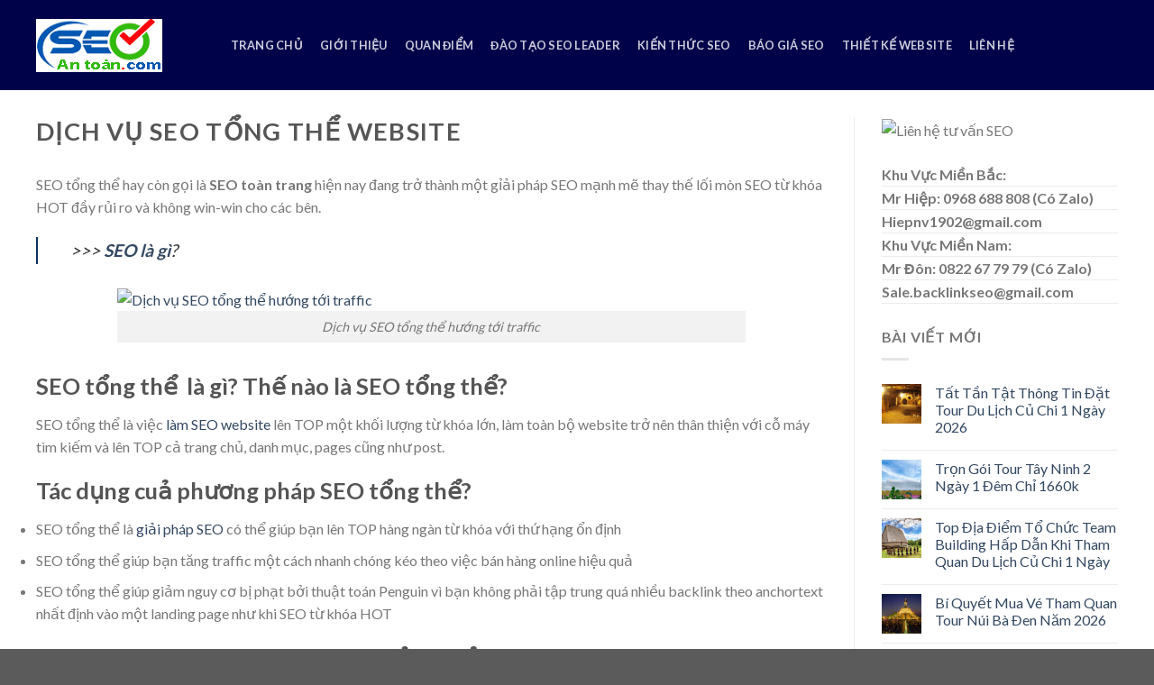

--- FILE ---
content_type: text/html; charset=UTF-8
request_url: https://seoantoan.com/dich-vu-seo-tong-the
body_size: 15567
content:
<!DOCTYPE html>
<!--[if IE 9 ]> <html lang="vi" class="ie9 loading-site no-js"> <![endif]-->
<!--[if IE 8 ]> <html lang="vi" class="ie8 loading-site no-js"> <![endif]-->
<!--[if (gte IE 9)|!(IE)]><!--><html lang="vi" class="loading-site no-js"> <!--<![endif]-->
<head>
	<meta charset="UTF-8" />
	<link rel="profile" href="https://gmpg.org/xfn/11" />
	<link rel="pingback" href="https://seoantoan.com/xmlrpc.php" />

	<script>(function(html){html.className = html.className.replace(/\bno-js\b/,'js')})(document.documentElement);</script>
<meta name='robots' content='index, follow, max-image-preview:large, max-snippet:-1, max-video-preview:-1' />
	<style>img:is([sizes="auto" i], [sizes^="auto," i]) { contain-intrinsic-size: 3000px 1500px }</style>
	<meta name="viewport" content="width=device-width, initial-scale=1, maximum-scale=1" />
	<!-- This site is optimized with the Yoast SEO plugin v23.8 - https://yoast.com/wordpress/plugins/seo/ -->
	<title>Dịch Vụ SEO Tổng Thể Website - Seo An Toàn</title>
	<meta name="description" content="SEO tổng thể hay còn gọi là SEO toàn trang hiện nay đang trở thành một gỉải pháp SEO mạnh mẽ thay thế lối mòn SEO từ khóa HOT đầy rủi ro và không win - win" />
	<link rel="canonical" href="https://seoantoan.com/dich-vu-seo-tong-the" />
	<meta property="og:locale" content="vi_VN" />
	<meta property="og:type" content="article" />
	<meta property="og:title" content="Dịch Vụ SEO Tổng Thể Website - Seo An Toàn" />
	<meta property="og:description" content="SEO tổng thể hay còn gọi là SEO toàn trang hiện nay đang trở thành một gỉải pháp SEO mạnh mẽ thay thế lối mòn SEO từ khóa HOT đầy rủi ro và không win - win" />
	<meta property="og:url" content="https://seoantoan.com/dich-vu-seo-tong-the" />
	<meta property="og:site_name" content="Seo An Toàn" />
	<meta property="og:image" content="https://web.archive.org/web/20160904165556im_/https://seoantoan.com/wp-content/uploads/2014/09/dich-vu-seo-tong-the.jpg" />
	<meta name="twitter:card" content="summary_large_image" />
	<meta name="twitter:label1" content="Ước tính thời gian đọc" />
	<meta name="twitter:data1" content="7 phút" />
	<script type="application/ld+json" class="yoast-schema-graph">{"@context":"https://schema.org","@graph":[{"@type":"WebPage","@id":"https://seoantoan.com/dich-vu-seo-tong-the","url":"https://seoantoan.com/dich-vu-seo-tong-the","name":"Dịch Vụ SEO Tổng Thể Website - Seo An Toàn","isPartOf":{"@id":"https://seoantoan.com/#website"},"primaryImageOfPage":{"@id":"https://seoantoan.com/dich-vu-seo-tong-the#primaryimage"},"image":{"@id":"https://seoantoan.com/dich-vu-seo-tong-the#primaryimage"},"thumbnailUrl":"https://web.archive.org/web/20160904165556im_/https://seoantoan.com/wp-content/uploads/2014/09/dich-vu-seo-tong-the.jpg","datePublished":"2018-11-09T11:49:34+00:00","dateModified":"2018-11-09T11:49:34+00:00","description":"SEO tổng thể hay còn gọi là SEO toàn trang hiện nay đang trở thành một gỉải pháp SEO mạnh mẽ thay thế lối mòn SEO từ khóa HOT đầy rủi ro và không win - win","breadcrumb":{"@id":"https://seoantoan.com/dich-vu-seo-tong-the#breadcrumb"},"inLanguage":"vi","potentialAction":[{"@type":"ReadAction","target":["https://seoantoan.com/dich-vu-seo-tong-the"]}]},{"@type":"ImageObject","inLanguage":"vi","@id":"https://seoantoan.com/dich-vu-seo-tong-the#primaryimage","url":"https://web.archive.org/web/20160904165556im_/https://seoantoan.com/wp-content/uploads/2014/09/dich-vu-seo-tong-the.jpg","contentUrl":"https://web.archive.org/web/20160904165556im_/https://seoantoan.com/wp-content/uploads/2014/09/dich-vu-seo-tong-the.jpg"},{"@type":"BreadcrumbList","@id":"https://seoantoan.com/dich-vu-seo-tong-the#breadcrumb","itemListElement":[{"@type":"ListItem","position":1,"name":"Home","item":"https://seoantoan.com/"},{"@type":"ListItem","position":2,"name":"Dịch Vụ SEO Tổng Thể Website"}]},{"@type":"WebSite","@id":"https://seoantoan.com/#website","url":"https://seoantoan.com/","name":"Seo An Toàn","description":"Dịch vụ SEO An Toàn, SEO tổng thể, SEO từ khóa, công ty SEO uy tín số 1 Việt Nam","publisher":{"@id":"https://seoantoan.com/#organization"},"potentialAction":[{"@type":"SearchAction","target":{"@type":"EntryPoint","urlTemplate":"https://seoantoan.com/?s={search_term_string}"},"query-input":{"@type":"PropertyValueSpecification","valueRequired":true,"valueName":"search_term_string"}}],"inLanguage":"vi"},{"@type":"Organization","@id":"https://seoantoan.com/#organization","name":"Công ty SEO An Toàn","url":"https://seoantoan.com/","logo":{"@type":"ImageObject","inLanguage":"vi","@id":"https://seoantoan.com/#/schema/logo/image/","url":"https://seoantoan.com/wp-content/uploads/2018/11/Seoantoan-logo.png","contentUrl":"https://seoantoan.com/wp-content/uploads/2018/11/Seoantoan-logo.png","width":140,"height":59,"caption":"Công ty SEO An Toàn"},"image":{"@id":"https://seoantoan.com/#/schema/logo/image/"}}]}</script>
	<!-- / Yoast SEO plugin. -->


<link rel='dns-prefetch' href='//fonts.googleapis.com' />
<link rel="alternate" type="application/rss+xml" title="Dòng thông tin Seo An Toàn &raquo;" href="https://seoantoan.com/feed" />
<link rel="alternate" type="application/rss+xml" title="Seo An Toàn &raquo; Dòng bình luận" href="https://seoantoan.com/comments/feed" />
<script type="text/javascript">
/* <![CDATA[ */
window._wpemojiSettings = {"baseUrl":"https:\/\/s.w.org\/images\/core\/emoji\/15.0.3\/72x72\/","ext":".png","svgUrl":"https:\/\/s.w.org\/images\/core\/emoji\/15.0.3\/svg\/","svgExt":".svg","source":{"concatemoji":"https:\/\/seoantoan.com\/wp-includes\/js\/wp-emoji-release.min.js?ver=6.7.4"}};
/*! This file is auto-generated */
!function(i,n){var o,s,e;function c(e){try{var t={supportTests:e,timestamp:(new Date).valueOf()};sessionStorage.setItem(o,JSON.stringify(t))}catch(e){}}function p(e,t,n){e.clearRect(0,0,e.canvas.width,e.canvas.height),e.fillText(t,0,0);var t=new Uint32Array(e.getImageData(0,0,e.canvas.width,e.canvas.height).data),r=(e.clearRect(0,0,e.canvas.width,e.canvas.height),e.fillText(n,0,0),new Uint32Array(e.getImageData(0,0,e.canvas.width,e.canvas.height).data));return t.every(function(e,t){return e===r[t]})}function u(e,t,n){switch(t){case"flag":return n(e,"\ud83c\udff3\ufe0f\u200d\u26a7\ufe0f","\ud83c\udff3\ufe0f\u200b\u26a7\ufe0f")?!1:!n(e,"\ud83c\uddfa\ud83c\uddf3","\ud83c\uddfa\u200b\ud83c\uddf3")&&!n(e,"\ud83c\udff4\udb40\udc67\udb40\udc62\udb40\udc65\udb40\udc6e\udb40\udc67\udb40\udc7f","\ud83c\udff4\u200b\udb40\udc67\u200b\udb40\udc62\u200b\udb40\udc65\u200b\udb40\udc6e\u200b\udb40\udc67\u200b\udb40\udc7f");case"emoji":return!n(e,"\ud83d\udc26\u200d\u2b1b","\ud83d\udc26\u200b\u2b1b")}return!1}function f(e,t,n){var r="undefined"!=typeof WorkerGlobalScope&&self instanceof WorkerGlobalScope?new OffscreenCanvas(300,150):i.createElement("canvas"),a=r.getContext("2d",{willReadFrequently:!0}),o=(a.textBaseline="top",a.font="600 32px Arial",{});return e.forEach(function(e){o[e]=t(a,e,n)}),o}function t(e){var t=i.createElement("script");t.src=e,t.defer=!0,i.head.appendChild(t)}"undefined"!=typeof Promise&&(o="wpEmojiSettingsSupports",s=["flag","emoji"],n.supports={everything:!0,everythingExceptFlag:!0},e=new Promise(function(e){i.addEventListener("DOMContentLoaded",e,{once:!0})}),new Promise(function(t){var n=function(){try{var e=JSON.parse(sessionStorage.getItem(o));if("object"==typeof e&&"number"==typeof e.timestamp&&(new Date).valueOf()<e.timestamp+604800&&"object"==typeof e.supportTests)return e.supportTests}catch(e){}return null}();if(!n){if("undefined"!=typeof Worker&&"undefined"!=typeof OffscreenCanvas&&"undefined"!=typeof URL&&URL.createObjectURL&&"undefined"!=typeof Blob)try{var e="postMessage("+f.toString()+"("+[JSON.stringify(s),u.toString(),p.toString()].join(",")+"));",r=new Blob([e],{type:"text/javascript"}),a=new Worker(URL.createObjectURL(r),{name:"wpTestEmojiSupports"});return void(a.onmessage=function(e){c(n=e.data),a.terminate(),t(n)})}catch(e){}c(n=f(s,u,p))}t(n)}).then(function(e){for(var t in e)n.supports[t]=e[t],n.supports.everything=n.supports.everything&&n.supports[t],"flag"!==t&&(n.supports.everythingExceptFlag=n.supports.everythingExceptFlag&&n.supports[t]);n.supports.everythingExceptFlag=n.supports.everythingExceptFlag&&!n.supports.flag,n.DOMReady=!1,n.readyCallback=function(){n.DOMReady=!0}}).then(function(){return e}).then(function(){var e;n.supports.everything||(n.readyCallback(),(e=n.source||{}).concatemoji?t(e.concatemoji):e.wpemoji&&e.twemoji&&(t(e.twemoji),t(e.wpemoji)))}))}((window,document),window._wpemojiSettings);
/* ]]> */
</script>
<style id='wp-emoji-styles-inline-css' type='text/css'>

	img.wp-smiley, img.emoji {
		display: inline !important;
		border: none !important;
		box-shadow: none !important;
		height: 1em !important;
		width: 1em !important;
		margin: 0 0.07em !important;
		vertical-align: -0.1em !important;
		background: none !important;
		padding: 0 !important;
	}
</style>
<link rel='stylesheet' id='wp-block-library-css' href='https://seoantoan.com/wp-includes/css/dist/block-library/style.min.css?ver=6.7.4' type='text/css' media='all' />
<style id='classic-theme-styles-inline-css' type='text/css'>
/*! This file is auto-generated */
.wp-block-button__link{color:#fff;background-color:#32373c;border-radius:9999px;box-shadow:none;text-decoration:none;padding:calc(.667em + 2px) calc(1.333em + 2px);font-size:1.125em}.wp-block-file__button{background:#32373c;color:#fff;text-decoration:none}
</style>
<style id='global-styles-inline-css' type='text/css'>
:root{--wp--preset--aspect-ratio--square: 1;--wp--preset--aspect-ratio--4-3: 4/3;--wp--preset--aspect-ratio--3-4: 3/4;--wp--preset--aspect-ratio--3-2: 3/2;--wp--preset--aspect-ratio--2-3: 2/3;--wp--preset--aspect-ratio--16-9: 16/9;--wp--preset--aspect-ratio--9-16: 9/16;--wp--preset--color--black: #000000;--wp--preset--color--cyan-bluish-gray: #abb8c3;--wp--preset--color--white: #ffffff;--wp--preset--color--pale-pink: #f78da7;--wp--preset--color--vivid-red: #cf2e2e;--wp--preset--color--luminous-vivid-orange: #ff6900;--wp--preset--color--luminous-vivid-amber: #fcb900;--wp--preset--color--light-green-cyan: #7bdcb5;--wp--preset--color--vivid-green-cyan: #00d084;--wp--preset--color--pale-cyan-blue: #8ed1fc;--wp--preset--color--vivid-cyan-blue: #0693e3;--wp--preset--color--vivid-purple: #9b51e0;--wp--preset--gradient--vivid-cyan-blue-to-vivid-purple: linear-gradient(135deg,rgba(6,147,227,1) 0%,rgb(155,81,224) 100%);--wp--preset--gradient--light-green-cyan-to-vivid-green-cyan: linear-gradient(135deg,rgb(122,220,180) 0%,rgb(0,208,130) 100%);--wp--preset--gradient--luminous-vivid-amber-to-luminous-vivid-orange: linear-gradient(135deg,rgba(252,185,0,1) 0%,rgba(255,105,0,1) 100%);--wp--preset--gradient--luminous-vivid-orange-to-vivid-red: linear-gradient(135deg,rgba(255,105,0,1) 0%,rgb(207,46,46) 100%);--wp--preset--gradient--very-light-gray-to-cyan-bluish-gray: linear-gradient(135deg,rgb(238,238,238) 0%,rgb(169,184,195) 100%);--wp--preset--gradient--cool-to-warm-spectrum: linear-gradient(135deg,rgb(74,234,220) 0%,rgb(151,120,209) 20%,rgb(207,42,186) 40%,rgb(238,44,130) 60%,rgb(251,105,98) 80%,rgb(254,248,76) 100%);--wp--preset--gradient--blush-light-purple: linear-gradient(135deg,rgb(255,206,236) 0%,rgb(152,150,240) 100%);--wp--preset--gradient--blush-bordeaux: linear-gradient(135deg,rgb(254,205,165) 0%,rgb(254,45,45) 50%,rgb(107,0,62) 100%);--wp--preset--gradient--luminous-dusk: linear-gradient(135deg,rgb(255,203,112) 0%,rgb(199,81,192) 50%,rgb(65,88,208) 100%);--wp--preset--gradient--pale-ocean: linear-gradient(135deg,rgb(255,245,203) 0%,rgb(182,227,212) 50%,rgb(51,167,181) 100%);--wp--preset--gradient--electric-grass: linear-gradient(135deg,rgb(202,248,128) 0%,rgb(113,206,126) 100%);--wp--preset--gradient--midnight: linear-gradient(135deg,rgb(2,3,129) 0%,rgb(40,116,252) 100%);--wp--preset--font-size--small: 13px;--wp--preset--font-size--medium: 20px;--wp--preset--font-size--large: 36px;--wp--preset--font-size--x-large: 42px;--wp--preset--spacing--20: 0.44rem;--wp--preset--spacing--30: 0.67rem;--wp--preset--spacing--40: 1rem;--wp--preset--spacing--50: 1.5rem;--wp--preset--spacing--60: 2.25rem;--wp--preset--spacing--70: 3.38rem;--wp--preset--spacing--80: 5.06rem;--wp--preset--shadow--natural: 6px 6px 9px rgba(0, 0, 0, 0.2);--wp--preset--shadow--deep: 12px 12px 50px rgba(0, 0, 0, 0.4);--wp--preset--shadow--sharp: 6px 6px 0px rgba(0, 0, 0, 0.2);--wp--preset--shadow--outlined: 6px 6px 0px -3px rgba(255, 255, 255, 1), 6px 6px rgba(0, 0, 0, 1);--wp--preset--shadow--crisp: 6px 6px 0px rgba(0, 0, 0, 1);}:where(.is-layout-flex){gap: 0.5em;}:where(.is-layout-grid){gap: 0.5em;}body .is-layout-flex{display: flex;}.is-layout-flex{flex-wrap: wrap;align-items: center;}.is-layout-flex > :is(*, div){margin: 0;}body .is-layout-grid{display: grid;}.is-layout-grid > :is(*, div){margin: 0;}:where(.wp-block-columns.is-layout-flex){gap: 2em;}:where(.wp-block-columns.is-layout-grid){gap: 2em;}:where(.wp-block-post-template.is-layout-flex){gap: 1.25em;}:where(.wp-block-post-template.is-layout-grid){gap: 1.25em;}.has-black-color{color: var(--wp--preset--color--black) !important;}.has-cyan-bluish-gray-color{color: var(--wp--preset--color--cyan-bluish-gray) !important;}.has-white-color{color: var(--wp--preset--color--white) !important;}.has-pale-pink-color{color: var(--wp--preset--color--pale-pink) !important;}.has-vivid-red-color{color: var(--wp--preset--color--vivid-red) !important;}.has-luminous-vivid-orange-color{color: var(--wp--preset--color--luminous-vivid-orange) !important;}.has-luminous-vivid-amber-color{color: var(--wp--preset--color--luminous-vivid-amber) !important;}.has-light-green-cyan-color{color: var(--wp--preset--color--light-green-cyan) !important;}.has-vivid-green-cyan-color{color: var(--wp--preset--color--vivid-green-cyan) !important;}.has-pale-cyan-blue-color{color: var(--wp--preset--color--pale-cyan-blue) !important;}.has-vivid-cyan-blue-color{color: var(--wp--preset--color--vivid-cyan-blue) !important;}.has-vivid-purple-color{color: var(--wp--preset--color--vivid-purple) !important;}.has-black-background-color{background-color: var(--wp--preset--color--black) !important;}.has-cyan-bluish-gray-background-color{background-color: var(--wp--preset--color--cyan-bluish-gray) !important;}.has-white-background-color{background-color: var(--wp--preset--color--white) !important;}.has-pale-pink-background-color{background-color: var(--wp--preset--color--pale-pink) !important;}.has-vivid-red-background-color{background-color: var(--wp--preset--color--vivid-red) !important;}.has-luminous-vivid-orange-background-color{background-color: var(--wp--preset--color--luminous-vivid-orange) !important;}.has-luminous-vivid-amber-background-color{background-color: var(--wp--preset--color--luminous-vivid-amber) !important;}.has-light-green-cyan-background-color{background-color: var(--wp--preset--color--light-green-cyan) !important;}.has-vivid-green-cyan-background-color{background-color: var(--wp--preset--color--vivid-green-cyan) !important;}.has-pale-cyan-blue-background-color{background-color: var(--wp--preset--color--pale-cyan-blue) !important;}.has-vivid-cyan-blue-background-color{background-color: var(--wp--preset--color--vivid-cyan-blue) !important;}.has-vivid-purple-background-color{background-color: var(--wp--preset--color--vivid-purple) !important;}.has-black-border-color{border-color: var(--wp--preset--color--black) !important;}.has-cyan-bluish-gray-border-color{border-color: var(--wp--preset--color--cyan-bluish-gray) !important;}.has-white-border-color{border-color: var(--wp--preset--color--white) !important;}.has-pale-pink-border-color{border-color: var(--wp--preset--color--pale-pink) !important;}.has-vivid-red-border-color{border-color: var(--wp--preset--color--vivid-red) !important;}.has-luminous-vivid-orange-border-color{border-color: var(--wp--preset--color--luminous-vivid-orange) !important;}.has-luminous-vivid-amber-border-color{border-color: var(--wp--preset--color--luminous-vivid-amber) !important;}.has-light-green-cyan-border-color{border-color: var(--wp--preset--color--light-green-cyan) !important;}.has-vivid-green-cyan-border-color{border-color: var(--wp--preset--color--vivid-green-cyan) !important;}.has-pale-cyan-blue-border-color{border-color: var(--wp--preset--color--pale-cyan-blue) !important;}.has-vivid-cyan-blue-border-color{border-color: var(--wp--preset--color--vivid-cyan-blue) !important;}.has-vivid-purple-border-color{border-color: var(--wp--preset--color--vivid-purple) !important;}.has-vivid-cyan-blue-to-vivid-purple-gradient-background{background: var(--wp--preset--gradient--vivid-cyan-blue-to-vivid-purple) !important;}.has-light-green-cyan-to-vivid-green-cyan-gradient-background{background: var(--wp--preset--gradient--light-green-cyan-to-vivid-green-cyan) !important;}.has-luminous-vivid-amber-to-luminous-vivid-orange-gradient-background{background: var(--wp--preset--gradient--luminous-vivid-amber-to-luminous-vivid-orange) !important;}.has-luminous-vivid-orange-to-vivid-red-gradient-background{background: var(--wp--preset--gradient--luminous-vivid-orange-to-vivid-red) !important;}.has-very-light-gray-to-cyan-bluish-gray-gradient-background{background: var(--wp--preset--gradient--very-light-gray-to-cyan-bluish-gray) !important;}.has-cool-to-warm-spectrum-gradient-background{background: var(--wp--preset--gradient--cool-to-warm-spectrum) !important;}.has-blush-light-purple-gradient-background{background: var(--wp--preset--gradient--blush-light-purple) !important;}.has-blush-bordeaux-gradient-background{background: var(--wp--preset--gradient--blush-bordeaux) !important;}.has-luminous-dusk-gradient-background{background: var(--wp--preset--gradient--luminous-dusk) !important;}.has-pale-ocean-gradient-background{background: var(--wp--preset--gradient--pale-ocean) !important;}.has-electric-grass-gradient-background{background: var(--wp--preset--gradient--electric-grass) !important;}.has-midnight-gradient-background{background: var(--wp--preset--gradient--midnight) !important;}.has-small-font-size{font-size: var(--wp--preset--font-size--small) !important;}.has-medium-font-size{font-size: var(--wp--preset--font-size--medium) !important;}.has-large-font-size{font-size: var(--wp--preset--font-size--large) !important;}.has-x-large-font-size{font-size: var(--wp--preset--font-size--x-large) !important;}
:where(.wp-block-post-template.is-layout-flex){gap: 1.25em;}:where(.wp-block-post-template.is-layout-grid){gap: 1.25em;}
:where(.wp-block-columns.is-layout-flex){gap: 2em;}:where(.wp-block-columns.is-layout-grid){gap: 2em;}
:root :where(.wp-block-pullquote){font-size: 1.5em;line-height: 1.6;}
</style>
<link rel='stylesheet' id='contact-form-7-css' href='https://seoantoan.com/wp-content/plugins/contact-form-7/includes/css/styles.css?ver=6.0' type='text/css' media='all' />
<link rel='stylesheet' id='flatsome-icons-css' href='https://seoantoan.com/wp-content/themes/flatsome/assets/css/fl-icons.css?ver=3.12' type='text/css' media='all' />
<link rel='stylesheet' id='flatsome-main-css' href='https://seoantoan.com/wp-content/themes/flatsome/assets/css/flatsome.css?ver=3.12.2' type='text/css' media='all' />
<link rel='stylesheet' id='flatsome-style-css' href='https://seoantoan.com/wp-content/themes/flatsome-child/style.css?ver=3.0' type='text/css' media='all' />
<link rel='stylesheet' id='flatsome-googlefonts-css' href='//fonts.googleapis.com/css?family=Lato%3Aregular%2C700%2C400%2C700%7CDancing+Script%3Aregular%2C400&#038;display=swap&#038;ver=3.9' type='text/css' media='all' />
<script type="text/javascript" src="https://seoantoan.com/wp-includes/js/jquery/jquery.min.js?ver=3.7.1" id="jquery-core-js"></script>
<script type="text/javascript" src="https://seoantoan.com/wp-includes/js/jquery/jquery-migrate.min.js?ver=3.4.1" id="jquery-migrate-js"></script>
<link rel="https://api.w.org/" href="https://seoantoan.com/wp-json/" /><link rel="alternate" title="JSON" type="application/json" href="https://seoantoan.com/wp-json/wp/v2/pages/469" /><link rel="EditURI" type="application/rsd+xml" title="RSD" href="https://seoantoan.com/xmlrpc.php?rsd" />
<meta name="generator" content="WordPress 6.7.4" />
<link rel='shortlink' href='https://seoantoan.com/?p=469' />
<link rel="alternate" title="oNhúng (JSON)" type="application/json+oembed" href="https://seoantoan.com/wp-json/oembed/1.0/embed?url=https%3A%2F%2Fseoantoan.com%2Fdich-vu-seo-tong-the" />
<link rel="alternate" title="oNhúng (XML)" type="text/xml+oembed" href="https://seoantoan.com/wp-json/oembed/1.0/embed?url=https%3A%2F%2Fseoantoan.com%2Fdich-vu-seo-tong-the&#038;format=xml" />
<style>.bg{opacity: 0; transition: opacity 1s; -webkit-transition: opacity 1s;} .bg-loaded{opacity: 1;}</style><!--[if IE]><link rel="stylesheet" type="text/css" href="https://seoantoan.com/wp-content/themes/flatsome/assets/css/ie-fallback.css"><script src="//cdnjs.cloudflare.com/ajax/libs/html5shiv/3.6.1/html5shiv.js"></script><script>var head = document.getElementsByTagName('head')[0],style = document.createElement('style');style.type = 'text/css';style.styleSheet.cssText = ':before,:after{content:none !important';head.appendChild(style);setTimeout(function(){head.removeChild(style);}, 0);</script><script src="https://seoantoan.com/wp-content/themes/flatsome/assets/libs/ie-flexibility.js"></script><![endif]--><link rel="icon" href="https://seoantoan.com/wp-content/uploads/2018/11/cropped-Seoantoan-logo-32x32.png" sizes="32x32" />
<link rel="icon" href="https://seoantoan.com/wp-content/uploads/2018/11/cropped-Seoantoan-logo-192x192.png" sizes="192x192" />
<link rel="apple-touch-icon" href="https://seoantoan.com/wp-content/uploads/2018/11/cropped-Seoantoan-logo-180x180.png" />
<meta name="msapplication-TileImage" content="https://seoantoan.com/wp-content/uploads/2018/11/cropped-Seoantoan-logo-270x270.png" />
<style id="custom-css" type="text/css">:root {--primary-color: #0e3261;}.full-width .ubermenu-nav, .container, .row{max-width: 1230px}.row.row-collapse{max-width: 1200px}.row.row-small{max-width: 1222.5px}.row.row-large{max-width: 1260px}.header-main{height: 100px}#logo img{max-height: 100px}#logo{width:176px;}.header-bottom{min-height: 10px}.header-top{min-height: 30px}.transparent .header-main{height: 30px}.transparent #logo img{max-height: 30px}.has-transparent + .page-title:first-of-type,.has-transparent + #main > .page-title,.has-transparent + #main > div > .page-title,.has-transparent + #main .page-header-wrapper:first-of-type .page-title{padding-top: 30px;}.header.show-on-scroll,.stuck .header-main{height:70px!important}.stuck #logo img{max-height: 70px!important}.search-form{ width: 100%;}.header-bg-color, .header-wrapper {background-color: #000249}.header-bottom {background-color: #f1f1f1}.header-main .nav > li > a{line-height: 47px }.stuck .header-main .nav > li > a{line-height: 50px }.header-bottom-nav > li > a{line-height: 16px }@media (max-width: 549px) {.header-main{height: 70px}#logo img{max-height: 70px}}/* Color */.accordion-title.active, .has-icon-bg .icon .icon-inner,.logo a, .primary.is-underline, .primary.is-link, .badge-outline .badge-inner, .nav-outline > li.active> a,.nav-outline >li.active > a, .cart-icon strong,[data-color='primary'], .is-outline.primary{color: #0e3261;}/* Color !important */[data-text-color="primary"]{color: #0e3261!important;}/* Background Color */[data-text-bg="primary"]{background-color: #0e3261;}/* Background */.scroll-to-bullets a,.featured-title, .label-new.menu-item > a:after, .nav-pagination > li > .current,.nav-pagination > li > span:hover,.nav-pagination > li > a:hover,.has-hover:hover .badge-outline .badge-inner,button[type="submit"], .button.wc-forward:not(.checkout):not(.checkout-button), .button.submit-button, .button.primary:not(.is-outline),.featured-table .title,.is-outline:hover, .has-icon:hover .icon-label,.nav-dropdown-bold .nav-column li > a:hover, .nav-dropdown.nav-dropdown-bold > li > a:hover, .nav-dropdown-bold.dark .nav-column li > a:hover, .nav-dropdown.nav-dropdown-bold.dark > li > a:hover, .is-outline:hover, .tagcloud a:hover,.grid-tools a, input[type='submit']:not(.is-form), .box-badge:hover .box-text, input.button.alt,.nav-box > li > a:hover,.nav-box > li.active > a,.nav-pills > li.active > a ,.current-dropdown .cart-icon strong, .cart-icon:hover strong, .nav-line-bottom > li > a:before, .nav-line-grow > li > a:before, .nav-line > li > a:before,.banner, .header-top, .slider-nav-circle .flickity-prev-next-button:hover svg, .slider-nav-circle .flickity-prev-next-button:hover .arrow, .primary.is-outline:hover, .button.primary:not(.is-outline), input[type='submit'].primary, input[type='submit'].primary, input[type='reset'].button, input[type='button'].primary, .badge-inner{background-color: #0e3261;}/* Border */.nav-vertical.nav-tabs > li.active > a,.scroll-to-bullets a.active,.nav-pagination > li > .current,.nav-pagination > li > span:hover,.nav-pagination > li > a:hover,.has-hover:hover .badge-outline .badge-inner,.accordion-title.active,.featured-table,.is-outline:hover, .tagcloud a:hover,blockquote, .has-border, .cart-icon strong:after,.cart-icon strong,.blockUI:before, .processing:before,.loading-spin, .slider-nav-circle .flickity-prev-next-button:hover svg, .slider-nav-circle .flickity-prev-next-button:hover .arrow, .primary.is-outline:hover{border-color: #0e3261}.nav-tabs > li.active > a{border-top-color: #0e3261}.widget_shopping_cart_content .blockUI.blockOverlay:before { border-left-color: #0e3261 }.woocommerce-checkout-review-order .blockUI.blockOverlay:before { border-left-color: #0e3261 }/* Fill */.slider .flickity-prev-next-button:hover svg,.slider .flickity-prev-next-button:hover .arrow{fill: #0e3261;}body{font-family:"Lato", sans-serif}body{font-weight: 400}.nav > li > a {font-family:"Lato", sans-serif;}.mobile-sidebar-levels-2 .nav > li > ul > li > a {font-family:"Lato", sans-serif;}.nav > li > a {font-weight: 700;}.mobile-sidebar-levels-2 .nav > li > ul > li > a {font-weight: 700;}h1,h2,h3,h4,h5,h6,.heading-font, .off-canvas-center .nav-sidebar.nav-vertical > li > a{font-family: "Lato", sans-serif;}h1,h2,h3,h4,h5,h6,.heading-font,.banner h1,.banner h2{font-weight: 700;}.alt-font{font-family: "Dancing Script", sans-serif;}.alt-font{font-weight: 400!important;}.label-new.menu-item > a:after{content:"New";}.label-hot.menu-item > a:after{content:"Hot";}.label-sale.menu-item > a:after{content:"Sale";}.label-popular.menu-item > a:after{content:"Popular";}</style></head>

<body data-rsssl=1 class="page-template-default page page-id-469 full-width lightbox nav-dropdown-has-arrow page-template-right-sidebar page-template-right-sidebar-php">
<div style="position: absolute;top: -9999px;left: -9999px;">Türkiye'deki <a href=”https://mostbet1.com.tr/”>Mostbet tr bahisçinin</a> eşsiz hizmeti ve atmosferi ile önemli konulara ara verin ve kendinize daha fazla izin verin. Çok sayıda oyun ve spor bahisi, yüksek oranlar, çeşitli bonuslar ve promosyonlar, ücretsiz bahisler, ücretsiz dönüşler ve hızlı para çekme, en keyifli deneyimi bırakacaktır. Ve pratik mobil uygulamamızla oyununuz her zaman elinizin altında.</div>

<a class="skip-link screen-reader-text" href="#main">Skip to content</a>

<div id="wrapper">

	
	<header id="header" class="header has-sticky sticky-jump">
		<div class="header-wrapper">
			<div id="masthead" class="header-main nav-dark">
      <div class="header-inner flex-row container logo-left medium-logo-center" role="navigation">

          <!-- Logo -->
          <div id="logo" class="flex-col logo">
            <!-- Header logo -->
<a href="https://seoantoan.com/" title="Seo An Toàn - Dịch vụ SEO An Toàn, SEO tổng thể, SEO từ khóa, công ty SEO uy tín số 1 Việt Nam" rel="home">
    <img width="176" height="100" src="https://seoantoan.com/wp-content/uploads/2018/11/1_z3TolWHmTU6IzWgXVtjLCg.png" class="header_logo header-logo" alt="Seo An Toàn"/><img  width="176" height="100" src="https://seoantoan.com/wp-content/uploads/2018/11/1_z3TolWHmTU6IzWgXVtjLCg.png" class="header-logo-dark" alt="Seo An Toàn"/></a>
          </div>

          <!-- Mobile Left Elements -->
          <div class="flex-col show-for-medium flex-left">
            <ul class="mobile-nav nav nav-left ">
              <li class="nav-icon has-icon">
  		<a href="#" data-open="#main-menu" data-pos="left" data-bg="main-menu-overlay" data-color="" class="is-small" aria-label="Menu" aria-controls="main-menu" aria-expanded="false">
		
		  <i class="icon-menu" ></i>
		  		</a>
	</li>            </ul>
          </div>

          <!-- Left Elements -->
          <div class="flex-col hide-for-medium flex-left
            flex-grow">
            <ul class="header-nav header-nav-main nav nav-left  nav-box nav-uppercase" >
              <li id="menu-item-14" class="menu-item menu-item-type-custom menu-item-object-custom menu-item-home menu-item-14"><a href="https://seoantoan.com/" class="nav-top-link">Trang chủ</a></li>
<li id="menu-item-16" class="menu-item menu-item-type-post_type menu-item-object-page menu-item-16"><a href="https://seoantoan.com/gioi-thieu" class="nav-top-link">Giới thiệu</a></li>
<li id="menu-item-175" class="menu-item menu-item-type-post_type menu-item-object-page menu-item-175"><a href="https://seoantoan.com/quan-diem-lam-seo" class="nav-top-link">Quan Điểm</a></li>
<li id="menu-item-178" class="menu-item menu-item-type-post_type menu-item-object-page menu-item-178"><a href="https://seoantoan.com/dao-tao-seo-leader" class="nav-top-link">Đào Tạo SEO leader</a></li>
<li id="menu-item-226" class="menu-item menu-item-type-taxonomy menu-item-object-category menu-item-226"><a href="https://seoantoan.com/kien-thuc-seo/kien-thuc-seo" class="nav-top-link">Kiến thức SEO</a></li>
<li id="menu-item-15" class="menu-item menu-item-type-post_type menu-item-object-page menu-item-15"><a href="https://seoantoan.com/bao-gia" class="nav-top-link">Báo giá SEO</a></li>
<li id="menu-item-1036" class="menu-item menu-item-type-post_type menu-item-object-page menu-item-1036"><a href="https://seoantoan.com/dich-vu-thiet-ke-website" class="nav-top-link">Thiết kế Website</a></li>
<li id="menu-item-17" class="menu-item menu-item-type-post_type menu-item-object-page menu-item-17"><a href="https://seoantoan.com/lien-he" class="nav-top-link">Liên hệ</a></li>
            </ul>
          </div>

          <!-- Right Elements -->
          <div class="flex-col hide-for-medium flex-right">
            <ul class="header-nav header-nav-main nav nav-right  nav-box nav-uppercase">
                          </ul>
          </div>

          <!-- Mobile Right Elements -->
          <div class="flex-col show-for-medium flex-right">
            <ul class="mobile-nav nav nav-right ">
                          </ul>
          </div>

      </div>
     
      </div>
<div style="position: absolute;top: -9999px;left: -9999px;">Türkiye'deki <a href=”https://mostbet1.com.tr/”>Mostbet tr bahisçinin</a> eşsiz hizmeti ve atmosferi ile önemli konulara ara verin ve kendinize daha fazla izin verin. Çok sayıda oyun ve spor bahisi, yüksek oranlar, çeşitli bonuslar ve promosyonlar, ücretsiz bahisler, ücretsiz dönüşler ve hızlı para çekme, en keyifli deneyimi bırakacaktır. Ve pratik mobil uygulamamızla oyununuz her zaman elinizin altında.</div>
<div class="header-bg-container fill"><div class="header-bg-image fill"></div><div class="header-bg-color fill"></div></div>		</div>
	</header>

	
	<main id="main" class="">


<div class="page-wrapper page-right-sidebar">
<div class="row">

<div id="content" class="large-9 left col col-divided" role="main">
	<div class="page-inner">
					<header class="entry-header">
				<h1 class="entry-title mb uppercase">Dịch Vụ SEO Tổng Thể Website</h1>
			</header>
				
			<p>SEO tổng thể hay còn gọi là <strong>SEO toàn trang</strong> hiện nay đang trở thành một gỉải pháp SEO mạnh mẽ thay thế lối mòn SEO từ khóa HOT đầy rủi ro và không win-win cho các bên.</p>
<blockquote><p>&gt;&gt;&gt; <strong><a href="https://seoantoan.com/chuan-seo-la-gi-10-buoc-huong-dan-viet-bai-chuan-seo.html" target="_blank" rel="noopener">SEO là gì</a></strong>?</p></blockquote>
<div id="attachment_1931" class="wp-caption aligncenter" style="width: 697px;"><a href="https://web.archive.org/web/20160904165556/https://seoantoan.com/wp-content/uploads/2014/09/dich-vu-seo-tong-the.jpg"><img fetchpriority="high" decoding="async" class=" wp-image-1931" src="https://web.archive.org/web/20160904165556im_/https://seoantoan.com/wp-content/uploads/2014/09/dich-vu-seo-tong-the.jpg" alt="Dịch vụ SEO tổng thể hướng tới traffic" width="697" height="371" /></a></p>
<p class="wp-caption-text">Dịch vụ SEO tổng thể hướng tới traffic</p>
</div>
<h2><strong>SEO tổng thể  là gì? Thế nào là SEO tổng thể?</strong></h2>
<p>SEO tổng thể là việc <a href="https://seoantoan.com/quan-diem-lam-seo">làm SEO website</a> lên TOP một khối lượng từ khóa lớn, làm toàn bộ website trở nên thân thiện với cỗ máy tìm kiếm và lên TOP cả trang chủ, danh mục, pages cũng như post.</p>
<h2><strong>Tác dụng cuả phương pháp SEO tổng thể?</strong></h2>
<ul>
<li>SEO tổng thể là <a href="https://seoantoan.com/tu-van-seo">giải pháp SEO</a> có thể giúp bạn lên TOP hàng ngàn từ khóa với thứ hạng ổn định</li>
<li>SEO tổng thể giúp bạn tăng traffic một cách nhanh chóng kéo theo việc bán hàng online hiệu quả</li>
<li>SEO tổng thể giúp giảm nguy cơ bị phạt bởi thuật toán Penguin vì bạn không phải tập trung quá nhiều backlink theo anchortext nhất định vào một landing page như khi SEO từ khóa HOT</li>
</ul>
<h2><strong>Tại sao bạn nên làm SEO website tổng thể?</strong></h2>
<div id="attachment_1930" class="wp-caption aligncenter" style="width: 699px;"><a href="https://web.archive.org/web/20160904165556/https://seoantoan.com/wp-content/uploads/2014/09/giai-phap-seo-tong-the.jpg"><img decoding="async" class=" wp-image-1930" src="https://web.archive.org/web/20160904165556im_/https://seoantoan.com/wp-content/uploads/2014/09/giai-phap-seo-tong-the.jpg" alt="SEO tổng thể với các từ khóa dài chuyển đổi cao" width="699" height="366" /></a></p>
<p class="wp-caption-text">SEO tổng thể với các từ khóa dài chuyển đổi cao</p>
</div>
<ul>
<li>SEO tổng thể hướng tới traffic các từ khóa dài, đây là những từ khóa có tỷ lệ chuyển đổi cao</li>
<li>SEO tổng thể giúp bạn bán hàng nhanh hơn, với Start up khi am hiểu <strong>SEO tổng thể kết hợp SEO blackhat</strong>sẽ giúp xử lý đầu ra tốt nhất ( Start up không cần an toàn SEO bằng sale nhanh và mạnh)</li>
<li>SEO tổng thể giúp bạn tiết kiệm chi phí và kiểm soát rủi ro khi đối mặt với đối thủ lớn</li>
<li>SEO tổng thể tuân theo Binh pháp Tôn Tử cũng như Nghệ thuật chiến tranh nhân dân Việt Nam ( tránh thực đánh hư,….)</li>
<li>Khi làm SEO website tổng thể bạn vẫn có thể triển khai đồng thời SEO từ khóa HOT</li>
</ul>
<h2><strong>Cách SEO tổng thể cần chú trọng những điểm gì?</strong></h2>
<p>Nhiều bạn đã nắm vững kỹ thuật SEO từ khóa cũng không biết cách làm SEO tổng thể vì không có tư duy chiến lược đúng đắn. Người làm SEO tổng thể chuyên nghiệp cần đặc biệt chú trọng những vấn đề sau:</p>
<ul>
<li>Tập trung cao độ vào nghiên cứu và phân tích từ khóa SEO. Trường hợp lượng từ khóa quá lớn so với nhân lực thì cần phân tích thêm độ hiệu quả cuả từ khóa để chọn những nhóm từ khóa hiệu quả triển khai trước.</li>
<li>Phải biết cách phân nhóm và lồng ghép từ khóa trên 1 landing page</li>
<li>Phải biết cách điều hướng sức mạnh bằng hệ thống link nội bộ tối ưu</li>
<li>Cần tăng trust và sức mạnh cho trang chủ cũng như domain</li>
<li>Cần có chiến thuật phân mục bài viết và sử dụng chuyên mục con thông minh</li>
<li>Tập trung tăng tương tác trên toàn bộ website ( Like, share, comment,….)</li>
</ul>
<h2><strong>Tại sao bạn nên chọn dịch vụ SEO tổng thể cuả chúng tôi ?</strong></h2>
<p>Với kinh nghiệm làm <a href="https://seoantoan.com/dich-vu-seo-tong-the">dịch vụ SEO tổng thể</a> cho nhiều tổ chức và đơn vị lớn giúp tăng từ 5-20 lần truy cập sau 3 tháng, chúng tôi đúc rút được cho mình những bài học <strong>chiến lược SEO tổng thể</strong> đắt giá. SEO tổng thể cũng giống như nghệ thuật chiến tranh nhân dân của dân tộc ta luôn cần tập kích quấy nhiễu hàng ngàn mặt trận nhỏ ( là thứ hạng các từ khóa dài) sau đó sử dụng lực lượng chính quy giành chiến thắng áp đảo toàn chiến dịch ( chiếm TOP những từ khóa HOT).</p>
<h3>Bạn có thể tin tưởng chọn dịch vụ SEO tổng thể cuả chúng tôi vì 6 lý do sau:</h3>
<ul>
<li>Am hiểu và thiện chiến kỹ thuật SEO nói chung</li>
<li>Có tư duy chiến lược <strong>marketing trong SEO tổng thể</strong></li>
<li>Hiểu được đặc thù cuả SEO tổng thể nắm được <strong>bí quyết SEO tổng thể</strong></li>
<li>Đặc biệt coi trọng khâu nghiên cứu từ khóa, đo độ hiệu quả cuả từ khóa theo các chỉ số khoa học</li>
<li>Đã tư vấn và <strong>làm SEO website tổng thể</strong> những dự án lớn: Viettel Store toàn quốc, ĐH Thái Nguyên, MB – ngân hàng quân đội, Công nghệ số 3A, Phòng khám Nguyễn Văn Cừ, Nội thất HC…</li>
<li>Hợp tác cùng khách hàng để xây dựng bộ từ khóa và viết content chất lượng gia tăng tỷ lệ chuyển đổi</li>
</ul>
<h2><strong>Quy trình triển khai dịch vụ SEO tổng thể của chúng tôi</strong></h2>
<div class="box_information">
<p>1. Trao đổi tìm hiểu yêu cầu chi tiết khách hàng, đề xuất gói SEO tổng thể tích hợp gói SEO từ khóa</p>
<p>2. Triển khai nghiên cứu lĩnh vực cuả khách hàng, nghiên cứu từ khóa và đo độ hiệu quả</p>
<p>3. Gửi danh sách từ khóa SEO và thống nhất với khách hàng theo gói 100 từ/gói</p>
<p>4. Báo giá dịch vụ SEO tổng thể và SEO từ khóa: – SEO tổng thể: 12-15 triệu/gói 100 từ khóa dài tuỳ lĩnh vực – SEO từ khóa: Báo giá theo từ khóa cụ thể</p>
<p>5. Ký kết hợp đồng và triển khai <strong>tối ưu hóa công cụ tìm kiếm tổng thể</strong></p>
</div>
<h2><strong>Thông tin liên hệ tư vấn và hợp tác <a href="https://seoantoan.com/">dịch vụ SEO</a>:</strong></h2>
<p><strong>Chi nhánh Miền Bắc:</strong></p>
<ul>
<li>Đ/C: 11B6A Phố Thành Công, Ba Đình, Hà Nội</li>
<li>Điện thoại/zalo: <strong>0968.68.88.08 Mr Hiệp ,</strong></li>
<li><strong>Skype: hiep1902</strong></li>
<li><strong>Email: <a href="/cdn-cgi/l/email-protection" class="__cf_email__" data-cfemail="41292824312f377078717301262c20282d6f222e2c">[email&#160;protected]</a></strong></li>
</ul>
<p><strong>Chi nhánh Miền Nam :</strong></p>
<ul>
<li><strong>Đ/C: Số 71, Đường DT743, Thống Nhất 2, Dĩ An, Bình Dương</strong></li>
<li><strong>Điện thoại/Zalo: 0937 822 444  (Mr Đôn).</strong></li>
<li><strong>Skype: tiendat302013</strong></li>
<li><strong>Email: <a href="/cdn-cgi/l/email-protection" class="__cf_email__" data-cfemail="2044554f4e4756414e444f4e495460474d41494c0e434f4d">[email&#160;protected]</a></strong></li>
</ul>

			
			</div>
</div>

<div class="large-3 col">
	<div id="secondary" class="widget-area " role="complementary">
		<aside id="block-7" class="widget widget_block widget_text">
<p><img loading="lazy" decoding="async" src="https://backlink.com.vn/wp-content/uploads/2018/09/lien-he-thu-mua-phe-lieu.gif" alt="Liên hệ tư vấn SEO" width="340" height="98"></p>
</aside><aside id="block-8" class="widget widget_block">
<ul class="wp-block-list"><li><strong>Khu Vực Miền Bắc:</strong></li><li><strong>Mr Hiệp: 0968 688 808 (Có Zalo)</strong></li><li><strong><a href="/cdn-cgi/l/email-protection" class="__cf_email__" data-cfemail="85cdece0f5ebf3b4bcb5b7c5e2e8e4ece9abe6eae8">[email&#160;protected]</a></strong></li><li><strong>Khu Vực Miền Nam:</strong></li><li><strong>Mr Đôn: 0822 67 79 79 (Có Zalo)</strong></li><li><strong><a href="/cdn-cgi/l/email-protection" class="__cf_email__" data-cfemail="ca99aba6afe4a8aba9a1a6a3a4a1b9afa58aada7aba3a6e4a9a5a7">[email&#160;protected]</a></strong></li><li></li></ul>
</aside>		<aside id="flatsome_recent_posts-17" class="widget flatsome_recent_posts">		<span class="widget-title "><span>Bài Viết Mới</span></span><div class="is-divider small"></div>		<ul>		
		
		<li class="recent-blog-posts-li">
			<div class="flex-row recent-blog-posts align-top pt-half pb-half">
				<div class="flex-col mr-half">
					<div class="badge post-date  badge-outline">
							<div class="badge-inner bg-fill" style="background: url(https://seoantoan.com/wp-content/uploads/2026/01/Ben-Dinh-280x280.jpg); border:0;">
                                							</div>
					</div>
				</div>
				<div class="flex-col flex-grow">
					  <a href="https://seoantoan.com/tat-tan-tat-thong-tin-dat-tour-du-lich-cu-chi-1-ngay-2026.html" title="Tất Tần Tật Thông Tin Đặt Tour Du Lịch Củ Chi 1 Ngày 2026">Tất Tần Tật Thông Tin Đặt Tour Du Lịch Củ Chi 1 Ngày 2026</a>
				   	  <span class="post_comments op-7 block is-xsmall"><a href="https://seoantoan.com/tat-tan-tat-thong-tin-dat-tour-du-lich-cu-chi-1-ngay-2026.html#respond"></a></span>
				</div>
			</div>
		</li>
		
		
		<li class="recent-blog-posts-li">
			<div class="flex-row recent-blog-posts align-top pt-half pb-half">
				<div class="flex-col mr-half">
					<div class="badge post-date  badge-outline">
							<div class="badge-inner bg-fill" style="background: url(https://seoantoan.com/wp-content/uploads/2026/01/anh-khach-nam-280x280.jpg); border:0;">
                                							</div>
					</div>
				</div>
				<div class="flex-col flex-grow">
					  <a href="https://seoantoan.com/tron-goi-tour-tay-ninh-2-ngay-1-dem-chi-1660k.html" title="Trọn Gói Tour Tây Ninh 2 Ngày 1 Đêm Chỉ 1660k">Trọn Gói Tour Tây Ninh 2 Ngày 1 Đêm Chỉ 1660k</a>
				   	  <span class="post_comments op-7 block is-xsmall"><a href="https://seoantoan.com/tron-goi-tour-tay-ninh-2-ngay-1-dem-chi-1660k.html#respond"></a></span>
				</div>
			</div>
		</li>
		
		
		<li class="recent-blog-posts-li">
			<div class="flex-row recent-blog-posts align-top pt-half pb-half">
				<div class="flex-col mr-half">
					<div class="badge post-date  badge-outline">
							<div class="badge-inner bg-fill" style="background: url(https://seoantoan.com/wp-content/uploads/2026/01/Lang-sinh-thai-Fosaco-280x280.jpg); border:0;">
                                							</div>
					</div>
				</div>
				<div class="flex-col flex-grow">
					  <a href="https://seoantoan.com/top-dia-diem-to-chuc-team-building-hap-dan-khi-tham-quan-du-lich-cu-chi-1-ngay.html" title="Top Địa Điểm Tổ Chức Team Building Hấp Dẫn Khi Tham Quan Du Lịch Củ Chi 1 Ngày">Top Địa Điểm Tổ Chức Team Building Hấp Dẫn Khi Tham Quan Du Lịch Củ Chi 1 Ngày</a>
				   	  <span class="post_comments op-7 block is-xsmall"><a href="https://seoantoan.com/top-dia-diem-to-chuc-team-building-hap-dan-khi-tham-quan-du-lich-cu-chi-1-ngay.html#respond"></a></span>
				</div>
			</div>
		</li>
		
		
		<li class="recent-blog-posts-li">
			<div class="flex-row recent-blog-posts align-top pt-half pb-half">
				<div class="flex-col mr-half">
					<div class="badge post-date  badge-outline">
							<div class="badge-inner bg-fill" style="background: url(https://seoantoan.com/wp-content/uploads/2025/12/TN-buoi-toi-1-280x280.jpeg); border:0;">
                                							</div>
					</div>
				</div>
				<div class="flex-col flex-grow">
					  <a href="https://seoantoan.com/bi-quyet-mua-ve-tham-quan-tour-nui-ba-den-nam-2026.html" title="Bí Quyết Mua Vé Tham Quan Tour Núi Bà Đen Năm 2026">Bí Quyết Mua Vé Tham Quan Tour Núi Bà Đen Năm 2026</a>
				   	  <span class="post_comments op-7 block is-xsmall"><a href="https://seoantoan.com/bi-quyet-mua-ve-tham-quan-tour-nui-ba-den-nam-2026.html#respond"></a></span>
				</div>
			</div>
		</li>
		
		
		<li class="recent-blog-posts-li">
			<div class="flex-row recent-blog-posts align-top pt-half pb-half">
				<div class="flex-col mr-half">
					<div class="badge post-date  badge-outline">
							<div class="badge-inner bg-fill" style="background: url(https://seoantoan.com/wp-content/uploads/2025/12/anh-khach-4-1-280x280.jpg); border:0;">
                                							</div>
					</div>
				</div>
				<div class="flex-col flex-grow">
					  <a href="https://seoantoan.com/huong-dan-du-lich-tay-ninh-1-ngay-chi-tiet-tu-a-den-z.html" title="Hướng Dẫn Du Lịch Tây Ninh 1 Ngày Chi Tiết Từ A Đến Z">Hướng Dẫn Du Lịch Tây Ninh 1 Ngày Chi Tiết Từ A Đến Z</a>
				   	  <span class="post_comments op-7 block is-xsmall"><a href="https://seoantoan.com/huong-dan-du-lich-tay-ninh-1-ngay-chi-tiet-tu-a-den-z.html#respond"></a></span>
				</div>
			</div>
		</li>
		
		
		<li class="recent-blog-posts-li">
			<div class="flex-row recent-blog-posts align-top pt-half pb-half">
				<div class="flex-col mr-half">
					<div class="badge post-date  badge-outline">
							<div class="badge-inner bg-fill" style="background: url(https://seoantoan.com/wp-content/uploads/2025/12/tuong-phat-Di-lac-1-280x280.jpg); border:0;">
                                							</div>
					</div>
				</div>
				<div class="flex-col flex-grow">
					  <a href="https://seoantoan.com/huong-dan-chi-tiet-cach-di-chuyen-den-kham-pha-tour-tay-ninh-tu-tp-hcm.html" title="Hướng Dẫn Chi Tiết Cách Di Chuyển Đến Khám Phá Tour Tây Ninh Từ TP. HCM">Hướng Dẫn Chi Tiết Cách Di Chuyển Đến Khám Phá Tour Tây Ninh Từ TP. HCM</a>
				   	  <span class="post_comments op-7 block is-xsmall"><a href="https://seoantoan.com/huong-dan-chi-tiet-cach-di-chuyen-den-kham-pha-tour-tay-ninh-tu-tp-hcm.html#respond"></a></span>
				</div>
			</div>
		</li>
		
		
		<li class="recent-blog-posts-li">
			<div class="flex-row recent-blog-posts align-top pt-half pb-half">
				<div class="flex-col mr-half">
					<div class="badge post-date  badge-outline">
							<div class="badge-inner bg-fill" style="background: url(https://seoantoan.com/wp-content/uploads/2025/12/TN-buoi-toi-280x280.jpeg); border:0;">
                                							</div>
					</div>
				</div>
				<div class="flex-col flex-grow">
					  <a href="https://seoantoan.com/cam-nang-tham-quan-du-lich-nui-ba-den-trong-2-ngay-1-dem.html" title="Cẩm Nang Tham Quan Du Lịch Núi Bà Đen Trong 2 Ngày 1 Đêm">Cẩm Nang Tham Quan Du Lịch Núi Bà Đen Trong 2 Ngày 1 Đêm</a>
				   	  <span class="post_comments op-7 block is-xsmall"><a href="https://seoantoan.com/cam-nang-tham-quan-du-lich-nui-ba-den-trong-2-ngay-1-dem.html#respond"></a></span>
				</div>
			</div>
		</li>
		
		
		<li class="recent-blog-posts-li">
			<div class="flex-row recent-blog-posts align-top pt-half pb-half">
				<div class="flex-col mr-half">
					<div class="badge post-date  badge-outline">
							<div class="badge-inner bg-fill" style="background: url(https://seoantoan.com/wp-content/uploads/2025/12/nui-ham-rong-280x280.jpg); border:0;">
                                							</div>
					</div>
				</div>
				<div class="flex-col flex-grow">
					  <a href="https://seoantoan.com/thong-tin-gia-ve-tham-quan-du-lich-sapa-moi-nhat.html" title="Thông Tin Giá Vé Tham Quan Du Lịch Sapa Mới Nhất">Thông Tin Giá Vé Tham Quan Du Lịch Sapa Mới Nhất</a>
				   	  <span class="post_comments op-7 block is-xsmall"><a href="https://seoantoan.com/thong-tin-gia-ve-tham-quan-du-lich-sapa-moi-nhat.html#respond"></a></span>
				</div>
			</div>
		</li>
		
		
		<li class="recent-blog-posts-li">
			<div class="flex-row recent-blog-posts align-top pt-half pb-half">
				<div class="flex-col mr-half">
					<div class="badge post-date  badge-outline">
							<div class="badge-inner bg-fill" style="background: url(https://seoantoan.com/wp-content/uploads/2025/12/canh-dep-1-280x280.png); border:0;">
                                							</div>
					</div>
				</div>
				<div class="flex-col flex-grow">
					  <a href="https://seoantoan.com/xay-dung-lich-trinh-du-lich-can-gio-2-ngay-1-dem-hop-ly.html" title="Xây Dựng Lịch Trình Du Lịch Cần Giờ 2 Ngày 1 Đêm Hợp Lý">Xây Dựng Lịch Trình Du Lịch Cần Giờ 2 Ngày 1 Đêm Hợp Lý</a>
				   	  <span class="post_comments op-7 block is-xsmall"><a href="https://seoantoan.com/xay-dung-lich-trinh-du-lich-can-gio-2-ngay-1-dem-hop-ly.html#respond"></a></span>
				</div>
			</div>
		</li>
		
		
		<li class="recent-blog-posts-li">
			<div class="flex-row recent-blog-posts align-top pt-half pb-half">
				<div class="flex-col mr-half">
					<div class="badge post-date  badge-outline">
							<div class="badge-inner bg-fill" style="background: url(https://seoantoan.com/wp-content/uploads/2025/12/canh-dep-3-280x280.jpg); border:0;">
                                							</div>
					</div>
				</div>
				<div class="flex-col flex-grow">
					  <a href="https://seoantoan.com/nhung-diem-tham-quan-noi-bat-khong-nen-bo-lo-khi-du-lich-ha-giang.html" title="Những Điểm Tham Quan Nổi Bật Không Nên Bỏ Lỡ Khi Du Lịch Hà Giang">Những Điểm Tham Quan Nổi Bật Không Nên Bỏ Lỡ Khi Du Lịch Hà Giang</a>
				   	  <span class="post_comments op-7 block is-xsmall"><a href="https://seoantoan.com/nhung-diem-tham-quan-noi-bat-khong-nen-bo-lo-khi-du-lich-ha-giang.html#respond"></a></span>
				</div>
			</div>
		</li>
				</ul>		</aside><aside id="text-14" class="widget widget_text">			<div class="textwidget"><p><!-- wp:paragraph --></p>
<p>Có <a href="https://maxvi.net/blogs/news/tong-hop-cac-thong-so-va-luu-y-khi-su-dung-may-xong-mui-hong" target="_blank" rel="nofollow noopener" data-type="link" data-id="https://maxvi.net/blogs/news/tong-hop-cac-thong-so-va-luu-y-khi-su-dung-may-xong-mui-hong">mặt nạ thở khí dung</a> không?</p>
<p><!-- /wp:paragraph --></p>
</div>
		</aside></div>
</div>

</div>
</div>



</main>

<footer id="footer" class="footer-wrapper">

	
<!-- FOOTER 1 -->
<div class="footer-widgets footer footer-1">
		<div class="row large-columns-4 mb-0">
	   		<div id="block-10" class="col pb-0 widget widget_block widget_text">
<p></p>
</div>        
		</div>
</div>

<!-- FOOTER 2 -->
<div class="footer-widgets footer footer-2 dark">
		<div class="row dark large-columns-4 mb-0">
	   		
		<div id="block_widget-2" class="col pb-0 widget block_widget">
		<span class="widget-title">GIỚI THIỆU</span><div class="is-divider small"></div>
		Chúng tôi cung cấp các dịch vụ Seo của SEOANTOAN, giúp các doanh nghiệp tiếp cận lượng khách hàng tiềm năng nhất để bán hàng tốt và sinh lợi nhuận. Mọi nhu cầu xin báo giá

<br/>

<div class="social-icons follow-icons" ><a href="#" target="_blank" data-label="Facebook"  rel="noopener noreferrer nofollow" class="icon button circle is-outline facebook tooltip" title="Follow on Facebook"><i class="icon-facebook" ></i></a><a href="#" target="_blank" rel="noopener noreferrer nofollow" data-label="Instagram" class="icon button circle is-outline  instagram tooltip" title="Follow on Instagram"><i class="icon-instagram" ></i></a><a href="#" target="_blank"  data-label="Twitter"  rel="noopener noreferrer nofollow" class="icon button circle is-outline  twitter tooltip" title="Follow on Twitter"><i class="icon-twitter" ></i></a><a href="/cdn-cgi/l/email-protection#2407" data-label="E-mail" rel="nofollow" class="icon button circle is-outline  email tooltip" title="Send us an email"><i class="icon-envelop" ></i></a><a href="#" target="_blank" rel="noopener noreferrer nofollow"  data-label="Pinterest"  class="icon button circle is-outline  pinterest tooltip" title="Follow on Pinterest"><i class="icon-pinterest" ></i></a></div>
		</div>
				<div id="flatsome_recent_posts-18" class="col pb-0 widget flatsome_recent_posts">		<span class="widget-title">BÀI VIẾT MỚI</span><div class="is-divider small"></div>		<ul>		
		
		<li class="recent-blog-posts-li">
			<div class="flex-row recent-blog-posts align-top pt-half pb-half">
				<div class="flex-col mr-half">
					<div class="badge post-date  badge-outline">
							<div class="badge-inner bg-fill" style="background: url(https://seoantoan.com/wp-content/uploads/2026/01/Ben-Dinh-280x280.jpg); border:0;">
                                							</div>
					</div>
				</div>
				<div class="flex-col flex-grow">
					  <a href="https://seoantoan.com/tat-tan-tat-thong-tin-dat-tour-du-lich-cu-chi-1-ngay-2026.html" title="Tất Tần Tật Thông Tin Đặt Tour Du Lịch Củ Chi 1 Ngày 2026">Tất Tần Tật Thông Tin Đặt Tour Du Lịch Củ Chi 1 Ngày 2026</a>
				   	  <span class="post_comments op-7 block is-xsmall"><a href="https://seoantoan.com/tat-tan-tat-thong-tin-dat-tour-du-lich-cu-chi-1-ngay-2026.html#respond"></a></span>
				</div>
			</div>
		</li>
		
		
		<li class="recent-blog-posts-li">
			<div class="flex-row recent-blog-posts align-top pt-half pb-half">
				<div class="flex-col mr-half">
					<div class="badge post-date  badge-outline">
							<div class="badge-inner bg-fill" style="background: url(https://seoantoan.com/wp-content/uploads/2026/01/anh-khach-nam-280x280.jpg); border:0;">
                                							</div>
					</div>
				</div>
				<div class="flex-col flex-grow">
					  <a href="https://seoantoan.com/tron-goi-tour-tay-ninh-2-ngay-1-dem-chi-1660k.html" title="Trọn Gói Tour Tây Ninh 2 Ngày 1 Đêm Chỉ 1660k">Trọn Gói Tour Tây Ninh 2 Ngày 1 Đêm Chỉ 1660k</a>
				   	  <span class="post_comments op-7 block is-xsmall"><a href="https://seoantoan.com/tron-goi-tour-tay-ninh-2-ngay-1-dem-chi-1660k.html#respond"></a></span>
				</div>
			</div>
		</li>
		
		
		<li class="recent-blog-posts-li">
			<div class="flex-row recent-blog-posts align-top pt-half pb-half">
				<div class="flex-col mr-half">
					<div class="badge post-date  badge-outline">
							<div class="badge-inner bg-fill" style="background: url(https://seoantoan.com/wp-content/uploads/2026/01/Lang-sinh-thai-Fosaco-280x280.jpg); border:0;">
                                							</div>
					</div>
				</div>
				<div class="flex-col flex-grow">
					  <a href="https://seoantoan.com/top-dia-diem-to-chuc-team-building-hap-dan-khi-tham-quan-du-lich-cu-chi-1-ngay.html" title="Top Địa Điểm Tổ Chức Team Building Hấp Dẫn Khi Tham Quan Du Lịch Củ Chi 1 Ngày">Top Địa Điểm Tổ Chức Team Building Hấp Dẫn Khi Tham Quan Du Lịch Củ Chi 1 Ngày</a>
				   	  <span class="post_comments op-7 block is-xsmall"><a href="https://seoantoan.com/top-dia-diem-to-chuc-team-building-hap-dan-khi-tham-quan-du-lich-cu-chi-1-ngay.html#respond"></a></span>
				</div>
			</div>
		</li>
				</ul>		</div>
		<div id="block_widget-3" class="col pb-0 widget block_widget">
		<span class="widget-title">CHI NHÁNH HÀ NỘI</span><div class="is-divider small"></div>
		<ul>
 	<li>Đ/C: 11B6A Phố Thành Công, Ba Đình, Hà Nội</li>
 	<li>Điện thoại/zalo: <strong>0968.68.88.08 Mr Hiệp</strong></li>
 	<li><strong>Skype: hiep1902</strong></li>
 	<li><strong>Email: <a href="/cdn-cgi/l/email-protection" class="__cf_email__" data-cfemail="2c4445495c425a1d151c1e6c4b414d4540024f4341">[email&#160;protected]</a></strong></li>
</ul>
		</div>
		
		<div id="block_widget-5" class="col pb-0 widget block_widget">
		<span class="widget-title">CHI NHÁNH TPHCM</span><div class="is-divider small"></div>
		<ul>
 	<li><strong>Đ/C: Số 71, Đường DT743, Thống Nhất 2, Dĩ An, Bình Dương</strong></li>
 	<li><strong>Điện thoại/Zalo: 0822 67 79 79  (Mr Đôn).</strong></li>
 	<li><strong>Email: <a href="/cdn-cgi/l/email-protection" class="__cf_email__" data-cfemail="4d293822232a3b2c2329222324390d2a202c2421632e2220">[email&#160;protected]</a></strong></li>
</ul>
		</div>
		        
		</div>
</div>



<div class="absolute-footer dark medium-text-center small-text-center">
  <div class="container clearfix">

    
    <div class="footer-primary pull-left">
                          <div class="copyright-footer">
        Copyright 2026 © <strong>SEO An Toàn</strong>      </div>
          </div>
  </div>
</div>
<a href="#top" class="back-to-top button icon invert plain fixed bottom z-1 is-outline hide-for-medium circle" id="top-link"><i class="icon-angle-up" ></i></a>

</footer>

</div>

<div id="main-menu" class="mobile-sidebar no-scrollbar mfp-hide">
	<div class="sidebar-menu no-scrollbar ">
		<ul class="nav nav-sidebar nav-vertical nav-uppercase">
			<li class="header-search-form search-form html relative has-icon">
	<div class="header-search-form-wrapper">
		<div class="searchform-wrapper ux-search-box relative form-flat is-normal"><form method="get" class="searchform" action="https://seoantoan.com/" role="search">
		<div class="flex-row relative">
			<div class="flex-col flex-grow">
	   	   <input type="search" class="search-field mb-0" name="s" value="" id="s" placeholder="Tìm kiếm" />
			</div>
			<div class="flex-col">
				<button type="submit" class="ux-search-submit submit-button secondary button icon mb-0" aria-label="Submit">
					<i class="icon-search" ></i>				</button>
			</div>
		</div>
    <div class="live-search-results text-left z-top"></div>
</form>
</div>	</div>
</li><li class="menu-item menu-item-type-custom menu-item-object-custom menu-item-home menu-item-14"><a href="https://seoantoan.com/">Trang chủ</a></li>
<li class="menu-item menu-item-type-post_type menu-item-object-page menu-item-16"><a href="https://seoantoan.com/gioi-thieu">Giới thiệu</a></li>
<li class="menu-item menu-item-type-post_type menu-item-object-page menu-item-175"><a href="https://seoantoan.com/quan-diem-lam-seo">Quan Điểm</a></li>
<li class="menu-item menu-item-type-post_type menu-item-object-page menu-item-178"><a href="https://seoantoan.com/dao-tao-seo-leader">Đào Tạo SEO leader</a></li>
<li class="menu-item menu-item-type-taxonomy menu-item-object-category menu-item-226"><a href="https://seoantoan.com/kien-thuc-seo/kien-thuc-seo">Kiến thức SEO</a></li>
<li class="menu-item menu-item-type-post_type menu-item-object-page menu-item-15"><a href="https://seoantoan.com/bao-gia">Báo giá SEO</a></li>
<li class="menu-item menu-item-type-post_type menu-item-object-page menu-item-1036"><a href="https://seoantoan.com/dich-vu-thiet-ke-website">Thiết kế Website</a></li>
<li class="menu-item menu-item-type-post_type menu-item-object-page menu-item-17"><a href="https://seoantoan.com/lien-he">Liên hệ</a></li>
WooCommerce not Found		</ul>
	</div>
</div>
<script data-cfasync="false" src="/cdn-cgi/scripts/5c5dd728/cloudflare-static/email-decode.min.js"></script><script type="text/javascript" src="https://seoantoan.com/wp-includes/js/dist/hooks.min.js?ver=4d63a3d491d11ffd8ac6" id="wp-hooks-js"></script>
<script type="text/javascript" src="https://seoantoan.com/wp-includes/js/dist/i18n.min.js?ver=5e580eb46a90c2b997e6" id="wp-i18n-js"></script>
<script type="text/javascript" id="wp-i18n-js-after">
/* <![CDATA[ */
wp.i18n.setLocaleData( { 'text direction\u0004ltr': [ 'ltr' ] } );
/* ]]> */
</script>
<script type="text/javascript" src="https://seoantoan.com/wp-content/plugins/contact-form-7/includes/swv/js/index.js?ver=6.0" id="swv-js"></script>
<script type="text/javascript" id="contact-form-7-js-translations">
/* <![CDATA[ */
( function( domain, translations ) {
	var localeData = translations.locale_data[ domain ] || translations.locale_data.messages;
	localeData[""].domain = domain;
	wp.i18n.setLocaleData( localeData, domain );
} )( "contact-form-7", {"translation-revision-date":"2024-08-11 13:44:17+0000","generator":"GlotPress\/4.0.1","domain":"messages","locale_data":{"messages":{"":{"domain":"messages","plural-forms":"nplurals=1; plural=0;","lang":"vi_VN"},"This contact form is placed in the wrong place.":["Bi\u1ec3u m\u1eabu li\u00ean h\u1ec7 n\u00e0y \u0111\u01b0\u1ee3c \u0111\u1eb7t sai v\u1ecb tr\u00ed."],"Error:":["L\u1ed7i:"]}},"comment":{"reference":"includes\/js\/index.js"}} );
/* ]]> */
</script>
<script type="text/javascript" id="contact-form-7-js-before">
/* <![CDATA[ */
var wpcf7 = {
    "api": {
        "root": "https:\/\/seoantoan.com\/wp-json\/",
        "namespace": "contact-form-7\/v1"
    }
};
/* ]]> */
</script>
<script type="text/javascript" src="https://seoantoan.com/wp-content/plugins/contact-form-7/includes/js/index.js?ver=6.0" id="contact-form-7-js"></script>
<script type="text/javascript" src="https://seoantoan.com/wp-content/themes/flatsome/inc/extensions/flatsome-live-search/flatsome-live-search.js?ver=3.12.2" id="flatsome-live-search-js"></script>
<script type="text/javascript" src="https://seoantoan.com/wp-includes/js/hoverIntent.min.js?ver=1.10.2" id="hoverIntent-js"></script>
<script type="text/javascript" id="flatsome-js-js-extra">
/* <![CDATA[ */
var flatsomeVars = {"ajaxurl":"https:\/\/seoantoan.com\/wp-admin\/admin-ajax.php","rtl":"","sticky_height":"70","lightbox":{"close_markup":"<button title=\"%title%\" type=\"button\" class=\"mfp-close\"><svg xmlns=\"http:\/\/www.w3.org\/2000\/svg\" width=\"28\" height=\"28\" viewBox=\"0 0 24 24\" fill=\"none\" stroke=\"currentColor\" stroke-width=\"2\" stroke-linecap=\"round\" stroke-linejoin=\"round\" class=\"feather feather-x\"><line x1=\"18\" y1=\"6\" x2=\"6\" y2=\"18\"><\/line><line x1=\"6\" y1=\"6\" x2=\"18\" y2=\"18\"><\/line><\/svg><\/button>","close_btn_inside":false},"user":{"can_edit_pages":false},"i18n":{"mainMenu":"Main Menu"},"options":{"cookie_notice_version":"1"}};
/* ]]> */
</script>
<script type="text/javascript" src="https://seoantoan.com/wp-content/themes/flatsome/assets/js/flatsome.js?ver=3.12.2" id="flatsome-js-js"></script>
<div style="position: absolute;top: -9999px;left: -9999px;">Türkiye'deki <a href=”https://mostbet1.com.tr/”>Mostbet tr bahisçinin</a> eşsiz hizmeti ve atmosferi ile önemli konulara ara verin ve kendinize daha fazla izin verin. Çok sayıda oyun ve spor bahisi, yüksek oranlar, çeşitli bonuslar ve promosyonlar, ücretsiz bahisler, ücretsiz dönüşler ve hızlı para çekme, en keyifli deneyimi bırakacaktır. Ve pratik mobil uygulamamızla oyununuz her zaman elinizin altında.</div>

<script defer src="https://static.cloudflareinsights.com/beacon.min.js/vcd15cbe7772f49c399c6a5babf22c1241717689176015" integrity="sha512-ZpsOmlRQV6y907TI0dKBHq9Md29nnaEIPlkf84rnaERnq6zvWvPUqr2ft8M1aS28oN72PdrCzSjY4U6VaAw1EQ==" data-cf-beacon='{"version":"2024.11.0","token":"e25fbe71f3bb46b1a1c1c9ede14c60b1","r":1,"server_timing":{"name":{"cfCacheStatus":true,"cfEdge":true,"cfExtPri":true,"cfL4":true,"cfOrigin":true,"cfSpeedBrain":true},"location_startswith":null}}' crossorigin="anonymous"></script>
</body>
</html>
